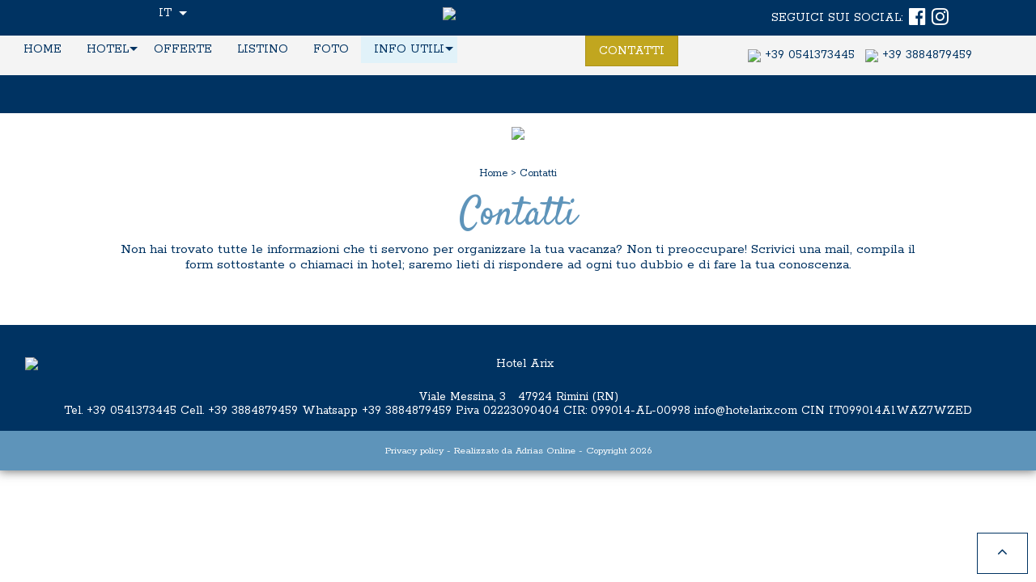

--- FILE ---
content_type: text/html; charset=UTF-8
request_url: https://www.hotelarix.com/contatti.php
body_size: 6268
content:
<!DOCTYPE html>
<!--[if lt IE 7]><html class="lt-ie9 lt-ie8 lt-ie7" xmlns="http://www.w3.org/1999/xhtml" xml:lang="en"><![endif]-->
<!--[if IE 7]><html class="lt-ie9 lt-ie8" xmlns="http://www.w3.org/1999/xhtml" xml:lang="en"><![endif]-->
<!--[if IE 8]><html class="lt-ie9" xmlns="http://www.w3.org/1999/xhtml" xml:lang="en"><![endif]-->
<!--[if gt IE 8]><!--><html xmlns="http://www.w3.org/1999/xhtml"><!--<![endif]-->
<html>
  <head>
    <meta name="viewport" content="width=device-width, user-scalable=yes,initial-scale=1.0">
    <meta charset="utf-8">
    <title>Contatta l'Hotel Arix di Rimini, per info, preventivi o prenotazioni</title>
    <meta name="description" content="Tutti i contatti dell'Hotel Arix di Rimini per un preventivo personalizzato, per informazioni e prenotazioni. Email, indirizzo e numero di telefono.">
    <meta name="keywords" content="">
    <!-- Inizio Block head -->
<link rel="alternate" hreflang="en" href="https://www.hotelarix.com/en/contatti.php"/>
<link rel="alternate" hreflang="de" href="https://www.hotelarix.com/de/contatti.php"/>
<link rel="alternate" hreflang="fr" href="https://www.hotelarix.com/fr/contatti.php"/>
<link rel="alternate" hreflang="it" href="https://www.hotelarix.com/contatti.php"/>

<link href="https://static.adriasonline.it/libreria_siti/ilightbox/ilightbox.css" rel="stylesheet" type="text/css" />
<link rel="stylesheet" href="https://static.adriasonline.it/skywalker/css/animate.min.css" type="text/css" media="screen" />
<!--<link rel="stylesheet" href="https://static.adriasonline.it/skywalker/css/animate.min.css" type="text/css" media="screen" />
<link rel="stylesheet" href="https://static.adriasonline.it/skywalker/css/flatpickr.min.css?n=123">-->
<link rel="stylesheet" href="https://cdn.jsdelivr.net/npm/flatpickr/dist/flatpickr.min.css">

<!-- non dovrebbe stare qui, ma per ottimizzazione di tutti i siti, lo inserisco qui (Guido) --> 
<meta name="format-detection" content="telephone=no"><link rel="stylesheet" href="https://www.hotelarix.com/html/css/style.min.css" />
<link rel="shortcut icon" href="https://www.hotelarix.com/html/img/favicon.ico" type="image/x-icon">
<script type="text/javascript" src="//script.crazyegg.com/pages/scripts/0021/2150.js" async="async"></script>

  <!-- Facebook Pixel Code -->
  <script>
  !function(f,b,e,v,n,t,s){if(f.fbq)return;n=f.fbq=function(){n.callMethod?
  n.callMethod.apply(n,arguments):n.queue.push(arguments)};if(!f._fbq)f._fbq=n;
  n.push=n;n.loaded=!0;n.version='2.0';n.queue=[];t=b.createElement(e);t.async=!0;
  t.src=v;s=b.getElementsByTagName(e)[0];s.parentNode.insertBefore(t,s)}(window,
  document,'script','https://connect.facebook.net/en_US/fbevents.js');
  fbq('init', '427489227632433'); // Insert your pixel ID here.
  fbq('track', 'PageView');
  </script>
  <noscript><img height="1" width="1" style="display:none"
  src="https://www.facebook.com/tr?id=427489227632433&ev=PageView&noscript=1"
  /></noscript>
  <!-- DO NOT MODIFY -->
  <!-- End Facebook Pixel Code -->
<!-- Global site tag (gtag.js) - Google Analytics -->
<script async src="https://www.googletagmanager.com/gtag/js?id=UA-15417359-1"></script>
<script>
window.dataLayer = window.dataLayer || [];
function gtag(){dataLayer.push(arguments);}
gtag('js', new Date());

gtag('config', 'UA-15417359-1', { 'optimize_id': 'GTM-NPT3CXX'});
</script>
<!-- Fine Block head -->
    <!-- Inizio Block script_magnews -->
<script type="text/javascript">
    (function (m, a, g, n, e, w, s) {
        m[e] = m[e] || function () {
            (m[e].q = m[e].q || []).push([arguments[0], arguments[1], 1 * (new Date()).getTime()]);
        };
        w = a.createElement(g), s = a.getElementsByTagName(g)[0];
        w.async = 1;
        w.src = n;
        s.parentNode.insertBefore(w, s);
    })(window, document, 'script', '//mn.hotelarix.com/nl/mna1595487600000a7104.js', 'mna');
    mna('init', {"apikey":"1bc0gc22b588","trackerhostname":"mn.hotelarix.com","trackanonymous":true,"enableWebdisplay":true,"firePageEvent":true,"pageEventParams":{}});
</script>
<!-- Fine Block script_magnews -->
  </head>
<body class="l--fixed">
  <div class="l—container-limit">
    <header class="l--fixed-header"><!-- Inizio Block l__header -->
<section class="container-fluid">
  <article class="row g--bkg-dark-01 l--p-y-12 l--equal-h-2">
    <div class="col-md-4 col-xs-12 l--align-middle-vertical">
      <div class="d-inline-block hidden-sm-down">
        <div class="dropdown d-inline-block text-uppercase" >
          <a href="javascript:void(0)" class="dropdown-toggle d-block text-quaternary l--lingue" data-toggle="dropdown" data-cof="true" data-cof-rule="font-size, 1rem, 1rem, 10px !important, 1rem, 1rem,">
            <span class="text-quaternary">it</span>
          </a>
          <ul class="dropdown-menu text-sm-center" style="min-width:100%;" >
            <span class="" data-cof="true" data-cof-rule="padding, 0 0.2rem, 0 0.2rem, 0 0.2rem, 0 0.5rem, 0 1rem,"><a class="" title="italiano" href="https://www.hotelarix.com/contatti.php">ita</a></span>
 
<span class="" data-cof="true" data-cof-rule="padding, 0 0.2rem, 0 0.2rem, 0 0.2rem, 0 0.5rem, 0 1rem,"><a class="" title="english" href="https://www.hotelarix.com/en/contatti.php">eng</a></span>

<span class="" data-cof="true" data-cof-rule="padding, 0 0.2rem, 0 0.2rem, 0 0.2rem, 0 0.5rem, 0 1rem,"><a class="" title="deutsch" href="https://www.hotelarix.com/de/contatti.php">deu</a></span>

<span class="" data-cof="true" data-cof-rule="padding, 0 0.2rem, 0 0.2rem, 0 0.2rem, 0 0.5rem, 0 1rem,"><a class="" title="francais" href="https://www.hotelarix.com/fr/contatti.php">fra</a></span>
          </ul>
        </div>
      </div>  
    </div>
    <div class="col-md-4 text-xs-center">
      <a href="https://www.hotelarix.com/" ><img class="img-fluid g--logo d-inline-block l--m-r-1 m-x-auto" id="logo" data-cof="true" data-cof-rule="margin-top, 3rem, 3rem, auto, auto, auto" src="https://static.adriasonline.it/img/siticlienti/326/gallery/logo-arix.png"/></a>
    </div>
    <div class="col-md-4 hidden-md-down text-sm-right l--align-middle-vertical">
      <span class="text-quaternary d-inline-block text-uppercase">Seguici sui social: </span>
      <div class=" d-inline-block l--p-x-12">
        <a href="https://www.facebook.com/HotelArixRimini" target="_blank" class="text-quaternary display-4"><i class="fa fa-facebook-official" aria-hidden="true"></i>
</a><a href="https://www.instagram.com/arix_hotel/" target="_blank" class="text-quaternary display-4"><i class="fa fa-instagram" aria-hidden="true"></i></a>
      </div>
    </div>
  </article>
  <article class="row g--bkg-light-02">
    <div class="col-xl-8 col-lg-10 col-md-11 col-sm-12">
      <div class="d-inline-block" data-cof="true" data-cof-rule="padding-top, 0, 0, 1rem, 1rem, 1rem|padding-bottom, 0, 0, 1rem, 1rem, 1rem">
        <article class="l--navbar text-uppercase " data-cof="true" data-cof-rule="font-size, 1rem, 1rem, 0.8rem !important, 1rem, 1rem,">
          <button class="navbar-toggler btn bg-primary hidden-md-up l--b-a-1 g--b-c-02" type="button" data-toggle="collapse" data-target="#u--collapse-navbar" aria-controls="exCollapsingNavbar2" aria-expanded="false" aria-label="">
          &#9776; Arix      </button>
        <a class="btn btn-primary hidden-md-up telefonata tel_1 l--b-a-1 g--b-c-02" href="tel:+390541373445">
          <i class="fa fa-phone" aria-hidden="true"></i>
        </a>
          <a class="btn btn-primary hidden-md-up telefonata tel_1 l--b-a-1 g--b-c-02" href="https://api.whatsapp.com/send?phone=393884879459">
          <i class="fa fa-whatsapp" aria-hidden="true"></i>
        </a>
         
        <a class="btn btn-primary hidden-md-up l--b-a-1 g--b-c-02" href="javascript:void(0)" onclick="goToByScroll($('#root'))" >
          <i class="fa fa-envelope-o" aria-hidden="true"></i>
       </a>
      <button type="button" class="btn btn-primary hidden-md-up l--b-a-1 g--b-c-02" data-toggle="collapse" data-target="#u--collapse-lingue">
          <i class="fa fa-language" aria-hidden="true"></i>
      </button>
      <div class="collapse navbar-collapse" id="u--collapse-lingue" >
          <span class="" data-cof="true" data-cof-rule="padding, 0 0.2rem, 0 0.2rem, 0 0.2rem, 0 0.5rem, 0 1rem,"><a class="" title="italiano" href="https://www.hotelarix.com/contatti.php">ita</a></span>
 
<span class="" data-cof="true" data-cof-rule="padding, 0 0.2rem, 0 0.2rem, 0 0.2rem, 0 0.5rem, 0 1rem,"><a class="" title="english" href="https://www.hotelarix.com/en/contatti.php">eng</a></span>

<span class="" data-cof="true" data-cof-rule="padding, 0 0.2rem, 0 0.2rem, 0 0.2rem, 0 0.5rem, 0 1rem,"><a class="" title="deutsch" href="https://www.hotelarix.com/de/contatti.php">deu</a></span>

<span class="" data-cof="true" data-cof-rule="padding, 0 0.2rem, 0 0.2rem, 0 0.2rem, 0 0.5rem, 0 1rem,"><a class="" title="francais" href="https://www.hotelarix.com/fr/contatti.php">fra</a></span>
      </div>    
          <div class="collapse navbar-toggleable-sm" id="u--collapse-navbar">
        <ul class="nav nav-inline ">
                                                  
            
      		
                  		  
      
                        

            
                          <li class='nav-item '>
                <a class="nav-link " href="https://www.hotelarix.com/" title="Home"><span>Home<i class="tag tag-pill tag-primary" ></i></span>  </a></li>
                        	
                                                       
                               
                               
                                          
            
      		
                  		  
      
                        

            
                          <li class='nav-item dropdown'>
                <a class="nav-link dropdown-toggle " data-toggle="dropdown" role="button" href="javascript:void(0)" title="Hotel"><span>Hotel</span></a>
                                                      <div class="dropdown-menu" role="menu">
                       
                                                                        
                          <a class="dropdown-item " href="https://www.hotelarix.com/camere.php"  title="Camere">Camere</a>
                       
                                                                        
                          <a class="dropdown-item " href="https://www.hotelarix.com/servizi.php"  title="Servizi">Servizi</a>
                       
                                                                        
                          <a class="dropdown-item " href="https://www.hotelarix.com/spiaggia.php"  title="Spiaggia">Spiaggia</a>
                                          </div>    
                                                </li>
                        	
                                        
            
      		
                  		                                                                      		                
      
                        

            
                          <li class='nav-item '>
                <a class="nav-link " href="https://www.hotelarix.com/offerte/" title="Offerte"><span>Offerte<i class="tag tag-pill tag-primary" style='display:none'></i></span>  </a></li>
                        	
                                        
            
      		
                  		  
      
                        

            
                          <li class='nav-item '>
                <a class="nav-link " href="https://www.hotelarix.com/listino.php" title="Listino"><span>Listino<i class="tag tag-pill tag-primary" ></i></span>  </a></li>
                        	
                                        
            
      		
                  		  
      
                        

            
                          <li class='nav-item '>
                <a class="nav-link " href="https://www.hotelarix.com/gallery.php" title="Foto"><span>Foto<i class="tag tag-pill tag-primary" ></i></span>  </a></li>
                        	
                                                       
                               
                               
                                                                            
            
      		
                  		  
      
                        

            
                          <li class='nav-item dropdown'>
                <a class="nav-link dropdown-toggle active" data-toggle="dropdown" role="button" href="javascript:void(0)" title="Info utili"><span>Info utili</span></a>
                                                      <div class="dropdown-menu" role="menu">
                       
                                                                        
                          <a class="dropdown-item " href="https://www.hotelarix.com/dove-siamo.php"  title="Dove siamo">Dove siamo</a>
                       
                                                                        
                          <a class="dropdown-item " href="https://www.hotelarix.com/parchi.php"  title="Parchi">Parchi</a>
                       
                                                                        
                          <a class="dropdown-item active" href="https://www.hotelarix.com/contatti.php"  title="Contatti">Contatti</a>
                                          </div>    
                                                </li>
                        	
          </ul>
  </div>
 
          
        </article>
        
      </div>
       <div class="pull-right hidden-sm-down" data-cof="true" data-cof-rule="padding-top, 0, 0, 1rem, 1rem, 1rem|padding-bottom, 0, 0, 1rem, 1rem, 1rem">
         <a href="javascript:void(0)" onclick="goToByScroll($('#root'))" class="btn btn-secondary text-uppercase" style="color:#fff!important;">
            Contatti          </a>
      </div>
    </div>
    <div class="col-xl-4 col-lg-2 col-md-1 hidden-sm-down">
       <div class="l--p-y-1 text-xs-center">
         <a class="telefonata tel_1 d-inline-block l--m-r-12" href="tel:+390541373445"><img src="https://static.adriasonline.it/img/siticlienti/326/gallery/ico-tel.png" class="img-fluid d-inline-block "/><span class="hidden-lg-down text-nowrap"> +39 0541373445</span></a>
         
         <a href="https://api.whatsapp.com/send?phone=393884879459" class="d-inline-block l--m-r-12">
                <img src="https://static.adriasonline.it/img/siticlienti/326/gallery/ico-wa.png" class="img-fluid d-inline px-1" />
                <span class="hidden-md-down">+39 3884879459</span>
              </a>
      </div>
    </div>
  </article>
</section>
<!-- Fine Block l__header --></header>
    <nav class="l--fixed-leftbar"></nav>
    <div class="l--main-wrap ">
       <!-- Inizio Block l__gallery_slider -->
<div class="hidden-sm-down" data-cof="true" data-cof-rule="padding-top, 0px, 0px, 50px, 40px, 40px"></div>

<div class="hidden-md-down text-md-center l--p-y-1"><img src="https://static.adriasonline.it/img/siticlienti/326/gallery/separatore.png"></div>
<!-- Fine Block l__gallery_slider -->
        <section class="container-fluid u--iniziopagina">
          <article class="row">
            <div class="col-xs-12">
              <div class="l--inner l--p-a-1 m-x-auto text-xs-center" style="font-size:1.1rem;max-width:1040px;">
                <!-- Inizio Block l__breadcrumbs -->
<section class="l--p-b-1">
  <small>
    <a href="https://www.hotelarix.com/">Home ></a>
    Contatti    </small>
  </section>
<!-- Fine Block l__breadcrumbs -->
                <h1 class="text-secondary" data-cof="true" data-cof-rule="font-size, 1.8rem, 2rem, 2.5rem, 3rem, 3rem"> Contatti </h1>                
                <div class="clearfix"></div>
                <p>
  Non hai trovato tutte le informazioni che ti servono per organizzare la tua vacanza? Non ti preoccupare! Scrivici una mail, compila il form sottostante o chiamaci in hotel; saremo lieti di rispondere ad ogni tuo dubbio e di fare la tua conoscenza. 
</p>
                <div class="text-xs-left l--p-y-1">
  <div class="">
    <!-- Inizio Block l__form_merida -->
<div class="merida_root" id="root"></div>
<script>
  var merida_config = {
      customerId: 696,
      showSuccessModal: true,
      rootEl: "root",
      language: "it",
          theme: {
        colors: { "primary": "#c1a61f","secondary": "#003362", "labelInput": "#003362" }
      },
                  onSuccess: function(res) {
          if (typeof(ga) !== undefined) {
              ga('send', 'event', 'Email', 'Invio', 'Form');
          }
        console.log(res);
      }
  };

  (function(url, cb) {
      var s = document.createElement("script");
      s.type = "text/javascript";

      if (s.readyState) {  //IE
          s.onreadystatechange = function() {
              if (s.readyState == "loaded" || s.readyState == "complete") {
                  s.onreadystatechange = null;
                  cb();
              }
          };
      } else {  //Others
          s.onload = function() {
              cb();
          };
      }

      s.src = url;
      document.getElementsByTagName("head")[0].appendChild(s);
  })("https://static.adriasonline.it/merida/latest/merida.js", function() {
      window.aoForm = merida(merida_config);
  });
</script>

<!-- Fine Block l__form_merida -->
  </div>
</div>
                
              </div>
            </div>
          </article>
        </section>
		
    </div>

    
    <nav class="l--fixed-rightbar"></nav>

    <footer>
        <!-- Inizio Block l__footer -->
<section class="container-fluid g--bkg-dark-01">
  <article class="row">
    <div class="col-xs-12">
      <div class="text-xs-center l--p-a-1 text-quaternary">
        <img class="img-fluid d-block m-x-auto l--p-y-2" src="https://static.adriasonline.it/img/siticlienti/326/gallery/logo-big.png" title="Hotel Arix"/>
        

    
  	      <div class="d-inline-block">Viale Messina, 3 </div>      <div class="d-inline-block">
         &nbsp;	 47924  Rimini          (RN)       </div>
      
  
  
  
  
           
          <div>
           

    
  
                    <div class="d-inline-block">
                                       
        Tel. <a href="tel:+390541373445" class="text-quaternary telefonata tel_1">+39 0541373445</a>
                  </div>  
      	
	   
        	  
	        
		        <div class="d-inline-block">Cell. <a href="tel:+393884879459" class="text-quaternary">+39 3884879459</a></div>
        	       
  
                    <div class="d-inline-block">Whatsapp <a href="https://api.whatsapp.com/send?phone=393884879459" class="text-quaternary whatsapp">+39 3884879459</a></div>
           
  
            <div class="d-inline-block">P.iva <span>02223090404</span></div>      
      		<div class="d-inline-block">CIR: <span>099014-AL-00998</span></div>  
      
            <div class="d-inline-block"><a href="mailto:info@hotelarix.com" class="footer_mailto text-quaternary">info@hotelarix.com</a></div>       CIN IT099014A1WAZ7WZED
          </div>
       
      </div>
    </div>
  </article>
  <article class="row g--bkg-dark-02">
    <div class="col-xs-12">
      <div class="l--p-a-1 text-quaternary text-xs-center">
        <small><a class="link-privacy-policy" style="cursor: pointer;" class="text-quaternary">Privacy policy</a> -  Realizzato da <a href="http://www.adriasonline.it" target="_blank" title="Siti per Hotel" class="text-quaternary">Adrias Online</a> - Copyright 2026</small>
      </div>
    </div>  
  </article>
</section>
<!-- Fine Block l__footer -->  
    </footer>
    <footer class="l--fixed-footer">

    </footer>
    <!-- Inizio Block js__footer -->
<script language="javascript">
    var webPath = "https://www.hotelarix.com";
</script>
 
<script language="javascript">
    var webLingua = "it";
</script>


<script src="https://code.jquery.com/jquery-2.2.4.min.js" integrity="sha256-BbhdlvQf/xTY9gja0Dq3HiwQF8LaCRTXxZKRutelT44=" crossorigin="anonymous"></script>
<script src="https://cdn.jsdelivr.net/npm/flatpickr"></script>
<script src="https://npmcdn.com/flatpickr/dist/l10n/it.js"></script>
<div id="divAlert" class="alert-info hidden-xs-up" style="position: fixed; top: 10px; left: 10px; right: 10px; bottom: 10px; z-index: 2000; overflow: auto"> <!--popup-->
  <div id="datiForm"></div>
</div>

<script defer src="https://static.adriasonline.it/skywalker/js/tether.min.js"></script>
<script defer src="https://static.adriasonline.it/skywalker/js/bootstrap.min.js?14012026123947"></script>

<script defer src="https://static.adriasonline.it/skywalker/js/jquery.lazy.min.js"></script>
<script defer src="https://static.adriasonline.it/skywalker/js/jquery.lazy.plugins.min.js"></script>
<script defer src="https://static.adriasonline.it/libreria_siti/ilightbox/ilightbox.packed.js"></script>
<script defer src="https://static.adriasonline.it/skywalker/js/moment.min.js"></script>

<script defer src="https://static.adriasonline.it/skywalker/js/jquery-scrolltofixed-min.js"></script>
<script defer src="https://static.adriasonline.it/skywalker/js/daterangepicker.js"></script>
<script defer src="https://static.adriasonline.it/skywalker/js/slick.min.js"></script>
<script defer src="https://static.adriasonline.it/skywalker/js/easing.js"></script>
<script defer src="https://static.adriasonline.it/skywalker/js/jquery.scrolly.js"></script>
<script defer src="https://static.adriasonline.it/skywalker/js/isotope.pkgd.min.js"></script>
<script defer src="https://static.adriasonline.it/skywalker/js/functions.js?14012026123947"></script>

<!--cookie wall-->
<div id="cookieWall"></div>
<script type='text/javascript'>
	var wall_config = {
		rootEl: 'cookieWall',
		layout: 'compact',
      	hotelId:696,
		// color: 'light',
		// bugsnag: "58b8e1690d49918151cc4a704fc71627",
		language: 'it',
		debug: true,
		theme: {
			// primary: '#fe5622',
		},
		onSuccess: function (res) {
			console.warn(res);
		},
	};

	(function (url, cb) {
		var s = document.createElement('script');
		s.type = 'text/javascript';

		if (s.readyState) {
			//IE
			s.onreadystatechange = function () {
				if (s.readyState == 'loaded' || s.readyState == 'complete') {
					s.onreadystatechange = null;
					cb();
				}
			};
		} else {
			//Others
			s.onload = function () {
				cb();
			};
		}

		s.src = url;
		document.getElementsByTagName('head')[0].appendChild(s);
	})('https://static.adriasonline.it/cookie-wall/latest/cookie-wall.js', function () {
		window.aoCookie = cookieWall(wall_config);
	});
</script>
<!-- Cookie fine -->

<script>
  var informativaConfig = {
    lang: 'it',
    idHotel: '696'
  };

  setTimeout(function(){var a=document.createElement("script");
  var b=document.getElementsByTagName("script")[0];
  a.src="https://static.adriasonline.it/js/informativa_2.js?"+Math.floor(new Date().getTime()/3600000);
  a.async=true;a.type="text/javascript";b.parentNode.insertBefore(a,b)}, 1);
</script>

<!--contatti--><input type="hidden" name="ga_session_id" value="ku6gvbuuvardrtbbn34v1j74e0" id="ga_session_id" />
<script>
  (function(i,s,o,g,r,a,m){i['GoogleAnalyticsObject']=r;i[r]=i[r]||function(){
  (i[r].q=i[r].q||[]).push(arguments)},i[r].l=1*new Date();a=s.createElement(o),
  m=s.getElementsByTagName(o)[0];a.async=1;a.src=g;m.parentNode.insertBefore(a,m)
  })(window,document,'script','//www.google-analytics.com/analytics.js','ga');

  ga('create', 'UA-15417359-1', 'auto');

 $(document).ready(function(){ 

var ga_session_id = $('#ga_session_id').val();
window.ga_session_id = ga_session_id;

ga('send', 'pageview', { 'dimension1':  window.ga_session_id});
 
$("a.sito_mailto").click(function() {  
console.log('ok');
       ga('send', 'event', 'Email', 'Invio', 'Mailto');
    });

$("a.footer_mailto").click(function() {  
console.log('ok');
       ga('send', 'event', 'Email', 'Invio', 'Mailto');
    });

//per il mobile
$(".footer_link").click(function() {  
console.log('ok1');
       ga('send', 'event', 'Email', 'Invio', 'Mailto');
    });


//per i bottoni
$("a.btn_booking").click(function() { 
console.log('boo_header'); 
      ga('send', 'event', 'Booking', 'Click', 'Header');
});
$("a.btn_bol").click(function() {  
console.log('boo_bollo'); 
      ga('send', 'event', 'Booking', 'Click', 'Bollo');
});
$("button.btn_invio_prenotazione").click(function() {  
console.log('boo_box'); 
     ga('send', 'event', 'Booking', 'Click', 'Box');
});

 });
</script><script language="javascript">
$(document).ready(function(){
          $(".telefonata.tel_1").click(function() {  
	   ga('send', 'event', 'Telefono', 'Chiamata', '+39 0541373445');
	   console.log('tel_1');
	});
                    	$(".whatsapp").click(function() {  
	   ga('send', 'event', 'Telefono', 'Whatsapp', '+39 3884879459');
	   console.log('whatsapp');
	});
        });
</script>  
<!-- Fine Block js__footer -->
    <button class="js--to-top btn btn-lg btn-outline-primary"> <i class="fa fa-angle-up" aria-hidden="true"></i> </button>
  </div>
</body>
</html>

--- FILE ---
content_type: text/plain
request_url: https://www.google-analytics.com/j/collect?v=1&_v=j102&a=685707660&t=pageview&_s=1&dl=https%3A%2F%2Fwww.hotelarix.com%2Fcontatti.php&ul=en-us%40posix&dt=Contatta%20l%27Hotel%20Arix%20di%20Rimini%2C%20per%20info%2C%20preventivi%20o%20prenotazioni&sr=1280x720&vp=1280x720&_u=aGDAAUADQAAAACAAI~&jid=1245696554&gjid=355374535&cid=28733522.1768390790&tid=UA-15417359-1&_gid=1868028387.1768390790&_r=1&_slc=1&cd1=ku6gvbuuvardrtbbn34v1j74e0&z=1243318862
body_size: -567
content:
2,cG-SHSG0QJ12R